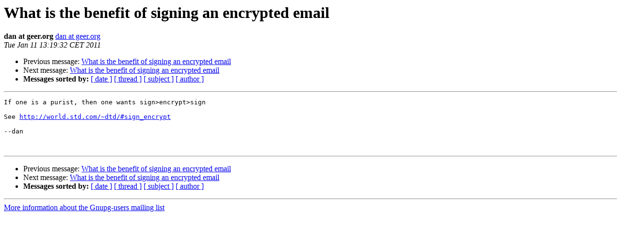

--- FILE ---
content_type: text/html
request_url: https://lists.gnupg.org/pipermail/gnupg-users/2011-January/040352.html
body_size: 2506
content:
<!DOCTYPE HTML PUBLIC "-//W3C//DTD HTML 3.2//EN">
<HTML>
 <HEAD>
   <TITLE> What is the benefit of signing an encrypted email 
   </TITLE>
   <LINK REL="Index" HREF="index.html" >
   <LINK REL="made" HREF="mailto:gnupg-users%40gnupg.org?Subject=Re%3A%20What%20is%20the%20benefit%20of%20signing%20an%20encrypted%20email%20&In-Reply-To=%3C20110111121932.E9DF034098%40absinthe.tinho.net%3E">
   <META NAME="robots" CONTENT="index,nofollow">
   <META http-equiv="Content-Type" content="text/html; charset=us-ascii">
   <LINK REL="Previous"  HREF="040348.html">
   <LINK REL="Next"  HREF="040363.html">
 </HEAD>
 <BODY BGCOLOR="#ffffff">
   <H1>What is the benefit of signing an encrypted email </H1>
    <B>dan at geer.org</B> 
    <A HREF="mailto:gnupg-users%40gnupg.org?Subject=Re%3A%20What%20is%20the%20benefit%20of%20signing%20an%20encrypted%20email%20&In-Reply-To=%3C20110111121932.E9DF034098%40absinthe.tinho.net%3E"
       TITLE="What is the benefit of signing an encrypted email ">dan at geer.org
       </A><BR>
    <I>Tue Jan 11 13:19:32 CET 2011</I>
    <P><UL>
        <LI>Previous message: <A HREF="040348.html">What is the benefit of signing an encrypted email
</A></li>
        <LI>Next message: <A HREF="040363.html">What is the benefit of signing an encrypted email
</A></li>
         <LI> <B>Messages sorted by:</B> 
              <a href="date.html#40352">[ date ]</a>
              <a href="thread.html#40352">[ thread ]</a>
              <a href="subject.html#40352">[ subject ]</a>
              <a href="author.html#40352">[ author ]</a>
         </LI>
       </UL>
    <HR>  
<!--beginarticle-->
<PRE>
If one is a purist, then one wants sign&gt;encrypt&gt;sign

See <A HREF="http://world.std.com/~dtd/#sign_encrypt">http://world.std.com/~dtd/#sign_encrypt</A>

--dan


</PRE>



<!--endarticle-->
    <HR>
    <P><UL>
        <!--threads-->
	<LI>Previous message: <A HREF="040348.html">What is the benefit of signing an encrypted email
</A></li>
	<LI>Next message: <A HREF="040363.html">What is the benefit of signing an encrypted email
</A></li>
         <LI> <B>Messages sorted by:</B> 
              <a href="date.html#40352">[ date ]</a>
              <a href="thread.html#40352">[ thread ]</a>
              <a href="subject.html#40352">[ subject ]</a>
              <a href="author.html#40352">[ author ]</a>
         </LI>
       </UL>

<hr>
<a href="http://lists.gnupg.org/mailman/listinfo/gnupg-users">More information about the Gnupg-users
mailing list</a><br>
</body></html>
